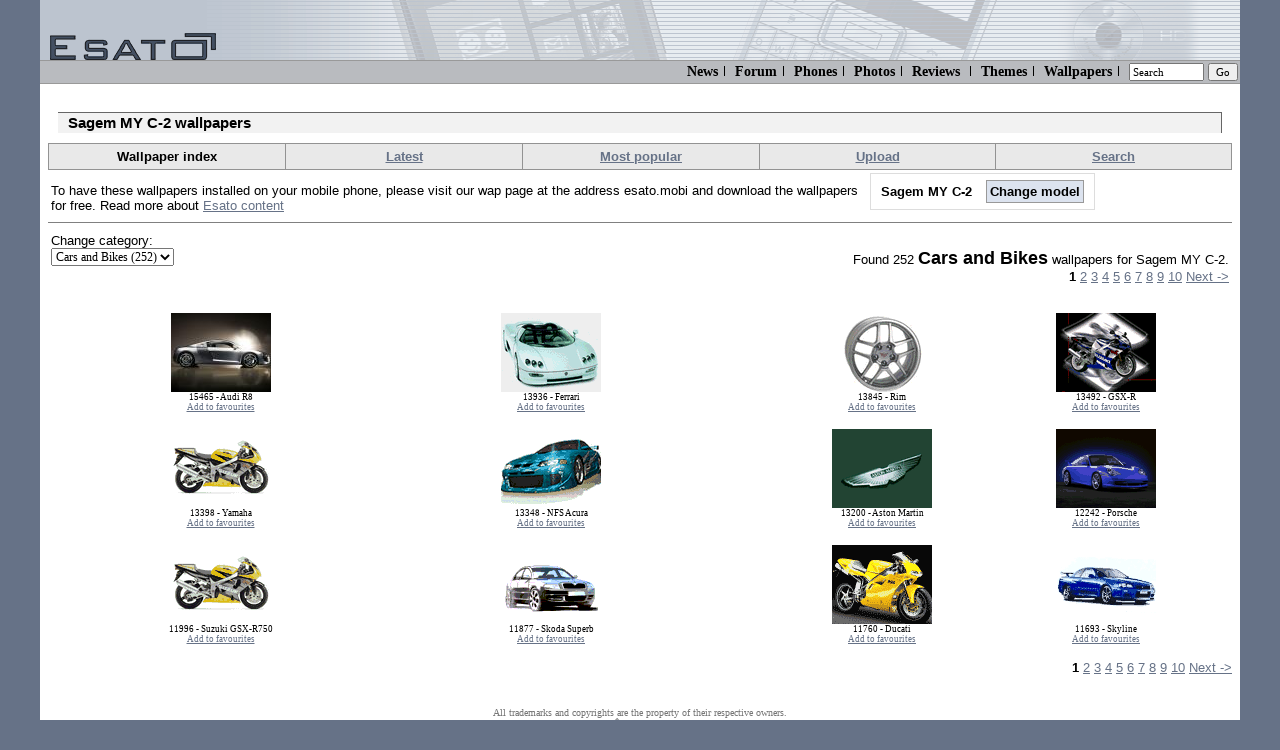

--- FILE ---
content_type: text/html; charset=UTF-8
request_url: https://www.esato.com/logos/colour/logos.php?p=1,d=1,c=4,t=1,pid=1992
body_size: 5592
content:
<!--1992--><!DOCTYPE HTML PUBLIC "-//W3C//DTD HTML 4.01 Transitional//EN" "http://www.w3.org/TR/html4/loose.dtd">
<html>
<head>



<meta http-equiv="Content-Type" content="text/html; charset=ISO-8859-1">
<title>Free Sagem MY C-2 wallpapers / backgrounds</title><base target="_top">
<META NAME="keywords" content="mobile phones, cell phones, cellular phones, mobiles, sony mobile, sony ericsson, nokia, android, xperia, windows phone 7.5, mango, ics, ice cream sandwich, nokia, lumia,samsung, galaxy, lg, optimus, reviews, news, blog, community, forum, social, htc, iphone, apple, google">
<META NAME="description" content="Information about Sony Mobile products and content for mobile phones including wallpapers, themes and games. Read the latest information about Xperia handsets such as Xperia S, Xperia Arc, Xperia ion, Xperia neo. Esato has a large collection of information and tools for mobile users and developers. Join our popular mobile phone discussion forum.">



<link rel="top" href="/">
<link rel="alternate" type="application/rss+xml" title="Esato.com RSS" href="//www.esato.com/news/rss/">
<link rel="help" href="/help/downloadhelp.php">
<link rel="contents" href="/about/sitemap.php"><!-- 2026-01-17 10:35:02 -->
<link rel="search" type="application/opensearchdescription+xml" title="Esato web site search" href="//www.esato.com/searchbar.xml">
<link rel="search" type="application/opensearchdescription+xml" title="Esato phone database" href="//www.esato.com/searchbarphones.xml">
<style type="text/css">
.logotext{font-family:verdana,geneva;font-size:7pt;}
td{font-size:8pt;font-family:verdana;}
</style>
<link rel="stylesheet" type="text/css" href="//www.esato.com/global.css" >
<link rel="stylesheet" type="text/css" href="/style-res-1.css" />
<script language="javascript" src="//www.esato.com/script.js"  type="text/javascript"></script>

<script type="text/javascript" src="//www.esato.com/jquery-1.4.min.js"></script>
<script language="javascript" TYPE="text/javascript">
$(function(){
	$('#modeller').attr('disabled','disabled');
	$('#goer').attr('disabled','disabled');
	$("#manus").change(function(){
		$.getJSON('ajax_load_models.php',
		{
			id : $(this).val()
		},
		function (r){
			if(r.status == 'ok' && r.cnt > 0){
				var ut;
				for(i=0;i<r.cnt;i++){
					ut += '<option value="' + r.content[i]['k'] + '">' + r.content[i]['v'] + '</option>';
				}
				$("#modeller").html(ut);
				$("#modeller").removeAttr('disabled');
				$("#goer").removeAttr('disabled');
			}
		}
		);
	});
	$('#modeller').change(function(){
		changemodel();
	});
	$('#chosenlink').click(function(){
//		$('#trawin').fadeIn('fast');
		$('#trawin').css('opacity', 0.75).fadeIn('fast');
		$('#hiddenselection').fadeIn('fast');
//		$('#chosenlink').hide();
	});
	$('body').prepend('<div id="trawin"></div>');
});
function dontchange(){
	$('#hiddenselection').hide();
	$('#trawin').hide();
}

function changemodel(){
	document.location = 'index.php?pid=' + $('#modeller').val();
}
</script><style type="text/css">#modeller, #manus{min-width:160px}
#modeller, #manus, #goer, .changeinputclass{font-size:smaller}
#chosenlink{padding:3px;border:1px solid #999;background-color:#DCE3EF;
margin:10px}
#chosenlink:hover{cursor:pointer}
#trawin{
height: 200%;
width: 200%;
background: #000000;
position: absolute;
top: -100;
display:none;
z-index:9;
}
#hiddenselection {
width: 500px;
height: 100px;
margin: 0 auto;
border: 1px solid #000000;
background: #ffffff;
position: absolute;
top: 200px;
left: 25%;
display:none;
padding:35px;
z-index:10;
}
#toptextwall{
margin-top:10px;
}
#currentmodelname{
float:right;
clear:none;
border:1px #ddd solid;
margin-left:10px;
padding:10px 0px 10px 10px;
font-weight:bold
}
</style>
</head>

<body class="body">
<div class="ytterramme">
<div class="innholdsramme">
<div class="toppramme"><a href="//www.esato.com/"><img src="//www.esato.com/gfx/esato_trans.gif"  alt="Esato" border="0" hspace="10" vspace="0"/></a></div>
<div class="topmenus" style="
font-size:14px;
font-family:verdana;
padding:2px;
white-space:nowrap;
background-image:none;
border-top:1px solid #999;
border-bottom:1px solid #999;
">
<form action="//www.esato.com/search.php" method="get">
<a href="/news/" title="News">News</a><span class="sep"></span> 
<a href="/board/" title="Mobile Phone Discussion Forum">Forum</a><span class="sep"></span>
<a href="/phones/" title="Phone database">Phones</a><span class="sep"></span>
<a href="/phonephotos/" title="Phone Photos">Photos</a><span class="sep"></span>
<a href="/reviews/" title="Mobile phone reviews">Reviews</a> <span class="sep"></span>
<a href="/themes/" title="Free mobile phone themes">Themes</a><span class="sep"></span>
<a href="/logos/colour/" title="Free Mobile Phone Wallpapers">Wallpapers</a><span class="sep"></span>
<input type="text" name="q" size="10" value="Search" onfocus="if(this.value=='Search')this.value=''" style="font-family:verdana;font-size:11px">
<input type="submit" name="sa" value="Go" style="font-family:verdana;font-size:11px">
</form>
</div>
 

<div class="maincontent">



            <table  border="0" cellspacing="0" cellpadding="8" width="100%">
				<tr>
				<td valign="top">



<h1>Sagem MY C-2 wallpapers</h1>

<table border="0" width="100%" cellpadding="0" cellspacing="0"><tr><td bgcolor="#939393">
<table border="0" width="100%" cellpadding="5" cellspacing="1">
<tr>
<td align="center" width="20%" bgcolor="#e9e9e9"><b>Wallpaper index</b></td>
<td align="center" width="20%" bgcolor="#e9e9e9"><a href="/logos/colour/logoslatest.php?t=1&pid=1992"><b>Latest</b></a></td>
<td align="center" width="20%" bgcolor="#e9e9e9"><a href="/logos/colour/popular.php?t=1&pid=1992"><b>Most popular</b></a></td>
<td align="center" width="20%" bgcolor="#e9e9e9"><a href="/logos/colour/users/"><b>Upload</b></a></td>
<td align="center" width="20%" bgcolor="#e9e9e9"><a href="/logos/colour/search.php?pid=1992&t=1"><b>Search</b></a></td>
</tr>
</table>
</td></tr></table>

<form action="" onsubmit="changemodel();return false">

<table border="0"><tr><td>
<div id="currentmodelname">
Sagem MY C-2 
<span id="chosenlink">Change model</span>
</div>
<div id="hiddenselection">

Change phone model by first choosing the manufacture name<br /><br />


<select id="manus" name="manus">
<option>Choose manufacture</option>
<option value="295">Acer</option>
<option value="1393">Alcatel</option>
<option value="2439">Amoi</option>
<option value="2957">Anycool</option>
<option value="954">Apple</option>
<option value="3623">Asus</option>
<option value="2448">T</option>
<option value="1421">BenQ</option>
<option value="2352">Siemens</option>
<option value="1006">BenQSiemens</option>
<option value="2464">Bird</option>
<option value="328">BlackBerry</option>
<option value="2939">Blackberry</option>
<option value="2492">Byond</option>
<option value="2494">Chea</option>
<option value="3653">Compal</option>
<option value="2498">Cricket</option>
<option value="2500">Danger</option>
<option value="4104">Dell</option>
<option value="3654">Dopod</option>
<option value="24">Ericsson</option>
<option value="3032">Eten</option>
<option value="2501">Fly</option>
<option value="3057">General</option>
<option value="3074">Gigabyte</option>
<option value="3079">Haier</option>
<option value="2524">Handspring</option>
<option value="3084">Helio</option>
<option value="3681">HP IPAQ</option>
<option value="1016">HP iPAQ</option>
<option value="3092">HP</option>
<option value="3093">HTC</option>
<option value="2117">Huawei</option>
<option value="3130">mate</option>
<option value="2123">i-mobile</option>
<option value="385">imate</option>
<option value="2534">Innostream</option>
<option value="3159">INQ</option>
<option value="3698">Intex</option>
<option value="4082">iPhone</option>
<option value="3708">Karbonn</option>
<option value="3718">Kyocera</option>
<option value="3172">Lava</option>
<option value="3173">Lenovo</option>
<option value="2559">LG</option>
<option value="2580">Maxon</option>
<option value="2171">Micromax</option>
<option value="3234">Microsoft</option>
<option value="3777">Mitac</option>
<option value="2184">Mitsubishi</option>
<option value="3242">Motorola</option>
<option value="3272">MWg</option>
<option value="550">NEC</option>
<option value="3829">Neonode</option>
<option value="2634">Nokia</option>
<option value="618">O2</option>
<option value="622">O2 XDA</option>
<option value="1171">Orange</option>
<option value="977">Palm</option>
<option value="1866">Panasonic</option>
<option value="2645">Pantech</option>
<option value="2657">PCD</option>
<option value="1988">Philips</option>
<option value="3338">Qtek</option>
<option value="2235">Sagem</option>
<option value="65">Samsung</option>
<option value="3461">Sanyo</option>
<option value="1934">Sendo</option>
<option value="2276">Sewon</option>
<option value="3469">Sharp</option>
<option value="2828">Sidekick</option>
<option value="2402">Sierra</option>
<option value="2829">Sonim</option>
<option value="841">Sony Ericsson</option>
<option value="3515">Spice</option>
<option value="3520">Sprint</option>
<option value="2860">T-Mobile</option>
<option value="2313">Telital</option>
<option value="869">Tianyu</option>
<option value="903">Toshiba</option>
<option value="2881">UTStarcom</option>
<option value="2886">Verizon</option>
<option value="913">Vertu</option>
<option value="2318">Videocon</option>
<option value="4045">VK</option>
<option value="917">Vodafone</option>
<option value="4057">WND</option>
<option value="2916">Zen</option>
<option value="1385">ZTE</option>
</select>
<select name="modeller" id="modeller">&lt; - Choose Manufacture</select> 
<input type="submit" value="Select" name="go" id="goer" />
</select>
<input type="button" value="Cancel" onclick="dontchange()" class="changeinputclass"/></div>


<div id="toptextwall">To have these wallpapers installed on your mobile phone, please visit our wap page at the address esato.mobi and download the wallpapers for free. Read more about <a href="/help/downloadhelp.php">Esato content</a>
</div>

</td>
</tr>
</table>
<hr size="1" noshade>
<table border="0" width="100%"><tr><td>
Change category:<br>
<select name="c" onchange="document.location='/logos/colour/logos.php?p=1,d=1,c=' + this[this.selectedIndex].value + ',t=1,pid=1992';" style="font-family:MS Sans Serif;font-size:12px;">
<option value="2">Abstract (229)</option><option value="1">Animals (118)</option><option value="3">Brands (227)</option><option value="4" selected>Cars and Bikes (252)</option><option value="5">Cartoons (234)</option><option value="11">Entertainment (77)</option><option value="7">Film & Tv (74)</option><option value="14">Landscape (104)</option><option value="9">Miscellaneous (576)</option><option value="8">People (119)</option><option value="13">Seasons (33)</option><option value="10">Sport (210)</option><option value="6">Tech (148)</option></select>




<div style="float:right;text-align:right">Found 252 <font size="+1"><b>Cars and Bikes</b></font> wallpapers for Sagem MY C-2. <br><b>1</b> <a href="/logos/colour/logos.php?p=2,d=1,c=4,t=1,pid=1992">2</a> <a href="/logos/colour/logos.php?p=3,d=1,c=4,t=1,pid=1992">3</a> <a href="/logos/colour/logos.php?p=4,d=1,c=4,t=1,pid=1992">4</a> <a href="/logos/colour/logos.php?p=5,d=1,c=4,t=1,pid=1992">5</a> <a href="/logos/colour/logos.php?p=6,d=1,c=4,t=1,pid=1992">6</a> <a href="/logos/colour/logos.php?p=7,d=1,c=4,t=1,pid=1992">7</a> <a href="/logos/colour/logos.php?p=8,d=1,c=4,t=1,pid=1992">8</a> <a href="/logos/colour/logos.php?p=9,d=1,c=4,t=1,pid=1992">9</a> <a href="/logos/colour/logos.php?p=10,d=1,c=4,t=1,pid=1992">10</a> <a href="/logos/colour/logos.php?p=2,d=1,c=4,t=1,pid=1992">Next -&gt;</a></div></form>
</td></tr></table>
<div style="text-align:center;margin:10px">

<script type="text/javascript"><!--
google_ad_client = "pub-2559240025382447";
google_ad_slot = "3932742681";
google_ad_width = 728;
google_ad_height = 15;
//-->
</script>
<script type="text/javascript"
src="http://pagead2.googlesyndication.com/pagead/show_ads.js">
</script>


</div>

<table border="0" width="95%" cellspacing="15">
<tr>
<td align="center" valign="bottom" class="logotext" width="33%"><table  border="0" cellspacing="0" cellpadding="0" background="//www.esato.com/ul/c/15465.jpg"><tr><td valign="top" class="logotext"><a href="javascript:void(0)" onclick="t68popup(15465)" onmouseover="window.status='15465.gif';return true" onmouseout="window.status='';return true"><img src="/gfx/esatologo.gif" border="1" name="el" width="100" height="79"><br></a></td></tr></table>15465 - Audi R8<br><a href="javascript:addfav(15465,'Audi R8', '1', '4')">Add to favourites</a></td>
<td align="center" valign="bottom" class="logotext" width="33%"><table  border="0" cellspacing="0" cellpadding="0" background="//www.esato.com/ul/c/13936.gif"><tr><td valign="top" class="logotext"><a href="javascript:void(0)" onclick="t68popup(13936)" onmouseover="window.status='13936.gif';return true" onmouseout="window.status='';return true"><img src="/gfx/esatologo.gif" border="1" name="el" width="100" height="79"><br></a></td></tr></table>13936 - Ferrari<br><a href="javascript:addfav(13936,'Ferrari', '1', '4')">Add to favourites</a></td>
<td align="center" valign="bottom" class="logotext" width="33%"><table  border="0" cellspacing="0" cellpadding="0" background="//www.esato.com/ul/c/13845.gif"><tr><td valign="top" class="logotext"><a href="javascript:void(0)" onclick="t68popup(13845)" onmouseover="window.status='13845.gif';return true" onmouseout="window.status='';return true"><img src="/gfx/esatologo.gif" border="1" name="el" width="100" height="79"><br></a></td></tr></table>13845 - Rim<br><a href="javascript:addfav(13845,'Rim', '1', '4')">Add to favourites</a></td>
<td align="center" valign="bottom" class="logotext" width="33%"><table  border="0" cellspacing="0" cellpadding="0" background="//www.esato.com/ul/c/13492.gif"><tr><td valign="top" class="logotext"><a href="javascript:void(0)" onclick="t68popup(13492)" onmouseover="window.status='13492.gif';return true" onmouseout="window.status='';return true"><img src="/gfx/esatologo.gif" border="1" name="el" width="100" height="79"><br></a></td></tr></table>13492 - GSX-R<br><a href="javascript:addfav(13492,'GSX-R', '1', '4')">Add to favourites</a></td>
</tr>
<tr>
<td align="center" valign="bottom" class="logotext" width="33%"><table  border="0" cellspacing="0" cellpadding="0" background="//www.esato.com/ul/c/13398.gif"><tr><td valign="top" class="logotext"><a href="javascript:void(0)" onclick="t68popup(13398)" onmouseover="window.status='13398.gif';return true" onmouseout="window.status='';return true"><img src="/gfx/esatologo.gif" border="1" name="el" width="100" height="79"><br></a></td></tr></table>13398 - Yamaha<br><a href="javascript:addfav(13398,'Yamaha', '1', '4')">Add to favourites</a></td>
<td align="center" valign="bottom" class="logotext" width="33%"><table  border="0" cellspacing="0" cellpadding="0" background="//www.esato.com/ul/c/13348.gif"><tr><td valign="top" class="logotext"><a href="javascript:void(0)" onclick="t68popup(13348)" onmouseover="window.status='13348.gif';return true" onmouseout="window.status='';return true"><img src="/gfx/esatologo.gif" border="1" name="el" width="100" height="79"><br></a></td></tr></table>13348 - NFS Acura<br><a href="javascript:addfav(13348,'NFS Acura', '1', '4')">Add to favourites</a></td>
<td align="center" valign="bottom" class="logotext" width="33%"><table  border="0" cellspacing="0" cellpadding="0" background="//www.esato.com/ul/c/13200.gif"><tr><td valign="top" class="logotext"><a href="javascript:void(0)" onclick="t68popup(13200)" onmouseover="window.status='13200.gif';return true" onmouseout="window.status='';return true"><img src="/gfx/esatologo.gif" border="1" name="el" width="100" height="79"><br></a></td></tr></table>13200 - Aston Martin<br><a href="javascript:addfav(13200,'Aston Martin', '1', '4')">Add to favourites</a></td>
<td align="center" valign="bottom" class="logotext" width="33%"><table  border="0" cellspacing="0" cellpadding="0" background="//www.esato.com/ul/c/12242.gif"><tr><td valign="top" class="logotext"><a href="javascript:void(0)" onclick="t68popup(12242)" onmouseover="window.status='12242.gif';return true" onmouseout="window.status='';return true"><img src="/gfx/esatologo.gif" border="1" name="el" width="100" height="79"><br></a></td></tr></table>12242 - Porsche<br><a href="javascript:addfav(12242,'Porsche', '1', '4')">Add to favourites</a></td>
</tr>
<tr>
<td align="center" valign="bottom" class="logotext" width="33%"><table  border="0" cellspacing="0" cellpadding="0" background="//www.esato.com/ul/c/11996.gif"><tr><td valign="top" class="logotext"><a href="javascript:void(0)" onclick="t68popup(11996)" onmouseover="window.status='11996.gif';return true" onmouseout="window.status='';return true"><img src="/gfx/esatologo.gif" border="1" name="el" width="100" height="79"><br></a></td></tr></table>11996 - Suzuki GSX-R750<br><a href="javascript:addfav(11996,'Suzuki GSX-R750', '1', '4')">Add to favourites</a></td>
<td align="center" valign="bottom" class="logotext" width="33%"><table  border="0" cellspacing="0" cellpadding="0" background="//www.esato.com/ul/c/11877.gif"><tr><td valign="top" class="logotext"><a href="javascript:void(0)" onclick="t68popup(11877)" onmouseover="window.status='11877.gif';return true" onmouseout="window.status='';return true"><img src="/gfx/esatologo.gif" border="1" name="el" width="100" height="79"><br></a></td></tr></table>11877 - Skoda Superb<br><a href="javascript:addfav(11877,'Skoda Superb', '1', '4')">Add to favourites</a></td>
<td align="center" valign="bottom" class="logotext" width="33%"><table  border="0" cellspacing="0" cellpadding="0" background="//www.esato.com/ul/c/11760.gif"><tr><td valign="top" class="logotext"><a href="javascript:void(0)" onclick="t68popup(11760)" onmouseover="window.status='11760.gif';return true" onmouseout="window.status='';return true"><img src="/gfx/esatologo.gif" border="1" name="el" width="100" height="79"><br></a></td></tr></table>11760 - Ducati<br><a href="javascript:addfav(11760,'Ducati', '1', '4')">Add to favourites</a></td>
<td align="center" valign="bottom" class="logotext" width="33%"><table  border="0" cellspacing="0" cellpadding="0" background="//www.esato.com/ul/c/11693.gif"><tr><td valign="top" class="logotext"><a href="javascript:void(0)" onclick="t68popup(11693)" onmouseover="window.status='11693.gif';return true" onmouseout="window.status='';return true"><img src="/gfx/esatologo.gif" border="1" name="el" width="100" height="79"><br></a></td></tr></table>11693 - Skyline<br><a href="javascript:addfav(11693,'Skyline', '1', '4')">Add to favourites</a></td>
</tr>
</table>
<div style="float:right"><b>1</b> <a href="/logos/colour/logos.php?p=2,d=1,c=4,t=1,pid=1992">2</a> <a href="/logos/colour/logos.php?p=3,d=1,c=4,t=1,pid=1992">3</a> <a href="/logos/colour/logos.php?p=4,d=1,c=4,t=1,pid=1992">4</a> <a href="/logos/colour/logos.php?p=5,d=1,c=4,t=1,pid=1992">5</a> <a href="/logos/colour/logos.php?p=6,d=1,c=4,t=1,pid=1992">6</a> <a href="/logos/colour/logos.php?p=7,d=1,c=4,t=1,pid=1992">7</a> <a href="/logos/colour/logos.php?p=8,d=1,c=4,t=1,pid=1992">8</a> <a href="/logos/colour/logos.php?p=9,d=1,c=4,t=1,pid=1992">9</a> <a href="/logos/colour/logos.php?p=10,d=1,c=4,t=1,pid=1992">10</a> <a href="/logos/colour/logos.php?p=2,d=1,c=4,t=1,pid=1992">Next -&gt;</a></div></td>
</tr>
<tr>
<td align="center"><script type="text/javascript"><!--
google_ad_client = "pub-2559240025382447";
/* Wallpaper bottom 728x90, created 3/28/08 */
google_ad_slot = "6028634539";
google_ad_width = 728;
google_ad_height = 90;
//-->
</script>
<script type="text/javascript"
src="http://pagead2.googlesyndication.com/pagead/show_ads.js">
</script></td>
</tr>
<tr>
	<td align="center" bgcolor="#FFFFFF" colspan="2"><font size="1" face="verdana" color="#777777">
			All trademarks and copyrights are the property of their respective owners.<br>
Copyright � 2002-2010 Esato.com </font>
               
</td></tr></table>


</div><!-- maincontent -->


<div class="botmenu">
<div><a href="/archive/"  style="text-align:left;float:left">Archive</a></div>


<a href="/about/sitemap.php">Sitemap</a>   <span class="sep">|</span> 
<a href="/contact/">Contact</a>  <span class="sep">|</span> 
<a href="/about/">About</a>&nbsp; &nbsp;
</div>

</div><!-- indreramme -->
</div><!-- ytterramme -->
<script>
  (function(i,s,o,g,r,a,m){i['GoogleAnalyticsObject']=r;i[r]=i[r]||function(){
  (i[r].q=i[r].q||[]).push(arguments)},i[r].l=1*new Date();a=s.createElement(o),
  m=s.getElementsByTagName(o)[0];a.async=1;a.src=g;m.parentNode.insertBefore(a,m)
  })(window,document,'script','//www.google-analytics.com/analytics.js','ga');

  ga('create', 'UA-248517-1', 'auto');
  ga('send', 'pageview');

</script>
</body>
</html>

